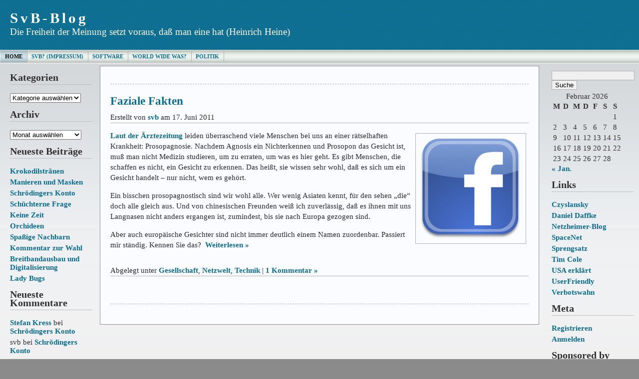

--- FILE ---
content_type: text/html; charset=UTF-8
request_url: https://www.svb.bayern.net/tag/software/
body_size: 45840
content:



<!DOCTYPE html PUBLIC "-//W3C//DTD XHTML 1.0 Transitional//EN" "http://www.w3.org/TR/xhtml1/DTD/xhtml1-transitional.dtd">



<html xmlns="http://www.w3.org/1999/xhtml">

<head profile="http://gmpg.org/xfn/11">

<meta http-equiv="Content-Type" content="text/html; charset=UTF-8" />

<meta name="generator" content="WordPress 5.9.12" /> <!-- leave this for stats -->

<meta name="description" content="" />

<meta name="keywords" content="" />

<meta name="author" content="Ainslie Johnson / Original design by Andreas Viklund - http://andreasviklund.com" />

<link rel="stylesheet" href="https://www.svb.bayern.net/wp-content/themes/wp-andreas09/style.css" type="text/css" media="screen" />

<link rel="stylesheet" href="https://www.svb.bayern.net/wp-content/themes/wp-andreas09/blue2.css" type="text/css" media="screen" />

<link rel="alternate" type="application/rss+xml" title="SvB-Blog RSS Feed" href="https://www.svb.bayern.net/feed/" />

<link rel="pingback" href="https://www.svb.bayern.net/xmlrpc.php" />

<meta name='robots' content='max-image-preview:large' />
<link rel='dns-prefetch' href='//s.w.org' />
<link rel="alternate" type="application/rss+xml" title="SvB-Blog &raquo; Schlagwort-Feed zu Software" href="https://www.svb.bayern.net/tag/software/feed/" />
<script type="text/javascript">
window._wpemojiSettings = {"baseUrl":"https:\/\/s.w.org\/images\/core\/emoji\/13.1.0\/72x72\/","ext":".png","svgUrl":"https:\/\/s.w.org\/images\/core\/emoji\/13.1.0\/svg\/","svgExt":".svg","source":{"concatemoji":"https:\/\/www.svb.bayern.net\/wp-includes\/js\/wp-emoji-release.min.js?ver=5.9.12"}};
/*! This file is auto-generated */
!function(e,a,t){var n,r,o,i=a.createElement("canvas"),p=i.getContext&&i.getContext("2d");function s(e,t){var a=String.fromCharCode;p.clearRect(0,0,i.width,i.height),p.fillText(a.apply(this,e),0,0);e=i.toDataURL();return p.clearRect(0,0,i.width,i.height),p.fillText(a.apply(this,t),0,0),e===i.toDataURL()}function c(e){var t=a.createElement("script");t.src=e,t.defer=t.type="text/javascript",a.getElementsByTagName("head")[0].appendChild(t)}for(o=Array("flag","emoji"),t.supports={everything:!0,everythingExceptFlag:!0},r=0;r<o.length;r++)t.supports[o[r]]=function(e){if(!p||!p.fillText)return!1;switch(p.textBaseline="top",p.font="600 32px Arial",e){case"flag":return s([127987,65039,8205,9895,65039],[127987,65039,8203,9895,65039])?!1:!s([55356,56826,55356,56819],[55356,56826,8203,55356,56819])&&!s([55356,57332,56128,56423,56128,56418,56128,56421,56128,56430,56128,56423,56128,56447],[55356,57332,8203,56128,56423,8203,56128,56418,8203,56128,56421,8203,56128,56430,8203,56128,56423,8203,56128,56447]);case"emoji":return!s([10084,65039,8205,55357,56613],[10084,65039,8203,55357,56613])}return!1}(o[r]),t.supports.everything=t.supports.everything&&t.supports[o[r]],"flag"!==o[r]&&(t.supports.everythingExceptFlag=t.supports.everythingExceptFlag&&t.supports[o[r]]);t.supports.everythingExceptFlag=t.supports.everythingExceptFlag&&!t.supports.flag,t.DOMReady=!1,t.readyCallback=function(){t.DOMReady=!0},t.supports.everything||(n=function(){t.readyCallback()},a.addEventListener?(a.addEventListener("DOMContentLoaded",n,!1),e.addEventListener("load",n,!1)):(e.attachEvent("onload",n),a.attachEvent("onreadystatechange",function(){"complete"===a.readyState&&t.readyCallback()})),(n=t.source||{}).concatemoji?c(n.concatemoji):n.wpemoji&&n.twemoji&&(c(n.twemoji),c(n.wpemoji)))}(window,document,window._wpemojiSettings);
</script>
<style type="text/css">
img.wp-smiley,
img.emoji {
	display: inline !important;
	border: none !important;
	box-shadow: none !important;
	height: 1em !important;
	width: 1em !important;
	margin: 0 0.07em !important;
	vertical-align: -0.1em !important;
	background: none !important;
	padding: 0 !important;
}
</style>
	<link rel='stylesheet' id='twoclick-social-media-buttons-css'  href='https://www.svb.bayern.net/wp-content/plugins/2-click-socialmedia-buttons/css/socialshareprivacy-min.css?ver=1.6.4' type='text/css' media='all' />
<link rel='stylesheet' id='wp-block-library-css'  href='https://www.svb.bayern.net/wp-includes/css/dist/block-library/style.min.css?ver=5.9.12' type='text/css' media='all' />
<style id='global-styles-inline-css' type='text/css'>
body{--wp--preset--color--black: #000000;--wp--preset--color--cyan-bluish-gray: #abb8c3;--wp--preset--color--white: #ffffff;--wp--preset--color--pale-pink: #f78da7;--wp--preset--color--vivid-red: #cf2e2e;--wp--preset--color--luminous-vivid-orange: #ff6900;--wp--preset--color--luminous-vivid-amber: #fcb900;--wp--preset--color--light-green-cyan: #7bdcb5;--wp--preset--color--vivid-green-cyan: #00d084;--wp--preset--color--pale-cyan-blue: #8ed1fc;--wp--preset--color--vivid-cyan-blue: #0693e3;--wp--preset--color--vivid-purple: #9b51e0;--wp--preset--gradient--vivid-cyan-blue-to-vivid-purple: linear-gradient(135deg,rgba(6,147,227,1) 0%,rgb(155,81,224) 100%);--wp--preset--gradient--light-green-cyan-to-vivid-green-cyan: linear-gradient(135deg,rgb(122,220,180) 0%,rgb(0,208,130) 100%);--wp--preset--gradient--luminous-vivid-amber-to-luminous-vivid-orange: linear-gradient(135deg,rgba(252,185,0,1) 0%,rgba(255,105,0,1) 100%);--wp--preset--gradient--luminous-vivid-orange-to-vivid-red: linear-gradient(135deg,rgba(255,105,0,1) 0%,rgb(207,46,46) 100%);--wp--preset--gradient--very-light-gray-to-cyan-bluish-gray: linear-gradient(135deg,rgb(238,238,238) 0%,rgb(169,184,195) 100%);--wp--preset--gradient--cool-to-warm-spectrum: linear-gradient(135deg,rgb(74,234,220) 0%,rgb(151,120,209) 20%,rgb(207,42,186) 40%,rgb(238,44,130) 60%,rgb(251,105,98) 80%,rgb(254,248,76) 100%);--wp--preset--gradient--blush-light-purple: linear-gradient(135deg,rgb(255,206,236) 0%,rgb(152,150,240) 100%);--wp--preset--gradient--blush-bordeaux: linear-gradient(135deg,rgb(254,205,165) 0%,rgb(254,45,45) 50%,rgb(107,0,62) 100%);--wp--preset--gradient--luminous-dusk: linear-gradient(135deg,rgb(255,203,112) 0%,rgb(199,81,192) 50%,rgb(65,88,208) 100%);--wp--preset--gradient--pale-ocean: linear-gradient(135deg,rgb(255,245,203) 0%,rgb(182,227,212) 50%,rgb(51,167,181) 100%);--wp--preset--gradient--electric-grass: linear-gradient(135deg,rgb(202,248,128) 0%,rgb(113,206,126) 100%);--wp--preset--gradient--midnight: linear-gradient(135deg,rgb(2,3,129) 0%,rgb(40,116,252) 100%);--wp--preset--duotone--dark-grayscale: url('#wp-duotone-dark-grayscale');--wp--preset--duotone--grayscale: url('#wp-duotone-grayscale');--wp--preset--duotone--purple-yellow: url('#wp-duotone-purple-yellow');--wp--preset--duotone--blue-red: url('#wp-duotone-blue-red');--wp--preset--duotone--midnight: url('#wp-duotone-midnight');--wp--preset--duotone--magenta-yellow: url('#wp-duotone-magenta-yellow');--wp--preset--duotone--purple-green: url('#wp-duotone-purple-green');--wp--preset--duotone--blue-orange: url('#wp-duotone-blue-orange');--wp--preset--font-size--small: 13px;--wp--preset--font-size--medium: 20px;--wp--preset--font-size--large: 36px;--wp--preset--font-size--x-large: 42px;}.has-black-color{color: var(--wp--preset--color--black) !important;}.has-cyan-bluish-gray-color{color: var(--wp--preset--color--cyan-bluish-gray) !important;}.has-white-color{color: var(--wp--preset--color--white) !important;}.has-pale-pink-color{color: var(--wp--preset--color--pale-pink) !important;}.has-vivid-red-color{color: var(--wp--preset--color--vivid-red) !important;}.has-luminous-vivid-orange-color{color: var(--wp--preset--color--luminous-vivid-orange) !important;}.has-luminous-vivid-amber-color{color: var(--wp--preset--color--luminous-vivid-amber) !important;}.has-light-green-cyan-color{color: var(--wp--preset--color--light-green-cyan) !important;}.has-vivid-green-cyan-color{color: var(--wp--preset--color--vivid-green-cyan) !important;}.has-pale-cyan-blue-color{color: var(--wp--preset--color--pale-cyan-blue) !important;}.has-vivid-cyan-blue-color{color: var(--wp--preset--color--vivid-cyan-blue) !important;}.has-vivid-purple-color{color: var(--wp--preset--color--vivid-purple) !important;}.has-black-background-color{background-color: var(--wp--preset--color--black) !important;}.has-cyan-bluish-gray-background-color{background-color: var(--wp--preset--color--cyan-bluish-gray) !important;}.has-white-background-color{background-color: var(--wp--preset--color--white) !important;}.has-pale-pink-background-color{background-color: var(--wp--preset--color--pale-pink) !important;}.has-vivid-red-background-color{background-color: var(--wp--preset--color--vivid-red) !important;}.has-luminous-vivid-orange-background-color{background-color: var(--wp--preset--color--luminous-vivid-orange) !important;}.has-luminous-vivid-amber-background-color{background-color: var(--wp--preset--color--luminous-vivid-amber) !important;}.has-light-green-cyan-background-color{background-color: var(--wp--preset--color--light-green-cyan) !important;}.has-vivid-green-cyan-background-color{background-color: var(--wp--preset--color--vivid-green-cyan) !important;}.has-pale-cyan-blue-background-color{background-color: var(--wp--preset--color--pale-cyan-blue) !important;}.has-vivid-cyan-blue-background-color{background-color: var(--wp--preset--color--vivid-cyan-blue) !important;}.has-vivid-purple-background-color{background-color: var(--wp--preset--color--vivid-purple) !important;}.has-black-border-color{border-color: var(--wp--preset--color--black) !important;}.has-cyan-bluish-gray-border-color{border-color: var(--wp--preset--color--cyan-bluish-gray) !important;}.has-white-border-color{border-color: var(--wp--preset--color--white) !important;}.has-pale-pink-border-color{border-color: var(--wp--preset--color--pale-pink) !important;}.has-vivid-red-border-color{border-color: var(--wp--preset--color--vivid-red) !important;}.has-luminous-vivid-orange-border-color{border-color: var(--wp--preset--color--luminous-vivid-orange) !important;}.has-luminous-vivid-amber-border-color{border-color: var(--wp--preset--color--luminous-vivid-amber) !important;}.has-light-green-cyan-border-color{border-color: var(--wp--preset--color--light-green-cyan) !important;}.has-vivid-green-cyan-border-color{border-color: var(--wp--preset--color--vivid-green-cyan) !important;}.has-pale-cyan-blue-border-color{border-color: var(--wp--preset--color--pale-cyan-blue) !important;}.has-vivid-cyan-blue-border-color{border-color: var(--wp--preset--color--vivid-cyan-blue) !important;}.has-vivid-purple-border-color{border-color: var(--wp--preset--color--vivid-purple) !important;}.has-vivid-cyan-blue-to-vivid-purple-gradient-background{background: var(--wp--preset--gradient--vivid-cyan-blue-to-vivid-purple) !important;}.has-light-green-cyan-to-vivid-green-cyan-gradient-background{background: var(--wp--preset--gradient--light-green-cyan-to-vivid-green-cyan) !important;}.has-luminous-vivid-amber-to-luminous-vivid-orange-gradient-background{background: var(--wp--preset--gradient--luminous-vivid-amber-to-luminous-vivid-orange) !important;}.has-luminous-vivid-orange-to-vivid-red-gradient-background{background: var(--wp--preset--gradient--luminous-vivid-orange-to-vivid-red) !important;}.has-very-light-gray-to-cyan-bluish-gray-gradient-background{background: var(--wp--preset--gradient--very-light-gray-to-cyan-bluish-gray) !important;}.has-cool-to-warm-spectrum-gradient-background{background: var(--wp--preset--gradient--cool-to-warm-spectrum) !important;}.has-blush-light-purple-gradient-background{background: var(--wp--preset--gradient--blush-light-purple) !important;}.has-blush-bordeaux-gradient-background{background: var(--wp--preset--gradient--blush-bordeaux) !important;}.has-luminous-dusk-gradient-background{background: var(--wp--preset--gradient--luminous-dusk) !important;}.has-pale-ocean-gradient-background{background: var(--wp--preset--gradient--pale-ocean) !important;}.has-electric-grass-gradient-background{background: var(--wp--preset--gradient--electric-grass) !important;}.has-midnight-gradient-background{background: var(--wp--preset--gradient--midnight) !important;}.has-small-font-size{font-size: var(--wp--preset--font-size--small) !important;}.has-medium-font-size{font-size: var(--wp--preset--font-size--medium) !important;}.has-large-font-size{font-size: var(--wp--preset--font-size--large) !important;}.has-x-large-font-size{font-size: var(--wp--preset--font-size--x-large) !important;}
</style>
<script type='text/javascript' src='https://www.svb.bayern.net/wp-includes/js/jquery/jquery.min.js?ver=3.6.0' id='jquery-core-js'></script>
<script type='text/javascript' src='https://www.svb.bayern.net/wp-includes/js/jquery/jquery-migrate.min.js?ver=3.3.2' id='jquery-migrate-js'></script>
<link rel="https://api.w.org/" href="https://www.svb.bayern.net/wp-json/" /><link rel="alternate" type="application/json" href="https://www.svb.bayern.net/wp-json/wp/v2/tags/1333" /><link rel="EditURI" type="application/rsd+xml" title="RSD" href="https://www.svb.bayern.net/xmlrpc.php?rsd" />
<link rel="wlwmanifest" type="application/wlwmanifest+xml" href="https://www.svb.bayern.net/wp-includes/wlwmanifest.xml" /> 
<meta name="generator" content="WordPress 5.9.12" />
<style type="text/css">.recentcomments a{display:inline !important;padding:0 !important;margin:0 !important;}</style>
<title>SvB-Blog   &raquo; Software</title>

</head>



<body>



<div id="container">



<div id="sitename">



<h1><a href="https://www.svb.bayern.net">SvB-Blog</a></h1>

<h2>Die Freiheit der Meinung setzt voraus, daß man eine hat (Heinrich Heine)</h2>



</div>







<div id="mainmenu">
<ul class="level1">
<li class="current"><a href="https://www.svb.bayern.net">Home</a></li>
<li class='level1'><a href='https://www.svb.bayern.net/svb/' title='SvB? (Impressum)'>SvB? (Impressum)</a></li>
<li class='level1'><a href='https://www.svb.bayern.net/historisches/' title='Software'>Software</a></li>
<li class='level1'><a href='https://www.svb.bayern.net/world-wide-was/' title='World Wide Was?'>World Wide Was?</a></li>
<li class='level1'><a href='https://www.svb.bayern.net/politik/' title='Politik'>Politik</a></li>
</ul></div>



<div id="wrap"><div id="leftside">


<ul>

<li id="categories-105723191" class="widget widget_categories"><h2 class="widgettitle">Kategorien</h2>
<form action="https://www.svb.bayern.net" method="get"><label class="screen-reader-text" for="cat">Kategorien</label><select  name='cat' id='cat' class='postform' >
	<option value='-1'>Kategorie auswählen</option>
	<option class="level-0" value="1">Allgemein&nbsp;&nbsp;(7)</option>
	<option class="level-0" value="26">Geschichte&nbsp;&nbsp;(19)</option>
	<option class="level-0" value="16">Gesellschaft&nbsp;&nbsp;(255)</option>
	<option class="level-1" value="23">&nbsp;&nbsp;&nbsp;Europa&nbsp;&nbsp;(20)</option>
	<option class="level-1" value="4">&nbsp;&nbsp;&nbsp;Gerechtigkeit&nbsp;&nbsp;(77)</option>
	<option class="level-1" value="5">&nbsp;&nbsp;&nbsp;Parteien&nbsp;&nbsp;(41)</option>
	<option class="level-1" value="9">&nbsp;&nbsp;&nbsp;Steuern&nbsp;&nbsp;(24)</option>
	<option class="level-0" value="21">Kultur&nbsp;&nbsp;(83)</option>
	<option class="level-1" value="14">&nbsp;&nbsp;&nbsp;Fernsehen&nbsp;&nbsp;(4)</option>
	<option class="level-1" value="22">&nbsp;&nbsp;&nbsp;Film&nbsp;&nbsp;(8)</option>
	<option class="level-1" value="7">&nbsp;&nbsp;&nbsp;Literatur&nbsp;&nbsp;(6)</option>
	<option class="level-1" value="19">&nbsp;&nbsp;&nbsp;Sprache&nbsp;&nbsp;(33)</option>
	<option class="level-1" value="24">&nbsp;&nbsp;&nbsp;Theater&nbsp;&nbsp;(4)</option>
	<option class="level-0" value="2">Links&nbsp;&nbsp;(1)</option>
	<option class="level-0" value="10">Manieren&nbsp;&nbsp;(16)</option>
	<option class="level-0" value="15">Meta&nbsp;&nbsp;(10)</option>
	<option class="level-0" value="6">Moral&nbsp;&nbsp;(69)</option>
	<option class="level-0" value="8">Netzwelt&nbsp;&nbsp;(106)</option>
	<option class="level-0" value="20">Schnipsel&nbsp;&nbsp;(15)</option>
	<option class="level-0" value="18">Spass&nbsp;&nbsp;(26)</option>
	<option class="level-0" value="11">Zukunft&nbsp;&nbsp;(44)</option>
	<option class="level-1" value="13">&nbsp;&nbsp;&nbsp;Kinder&nbsp;&nbsp;(7)</option>
	<option class="level-1" value="12">&nbsp;&nbsp;&nbsp;Technik&nbsp;&nbsp;(28)</option>
</select>
</form>
<script type="text/javascript">
/* <![CDATA[ */
(function() {
	var dropdown = document.getElementById( "cat" );
	function onCatChange() {
		if ( dropdown.options[ dropdown.selectedIndex ].value > 0 ) {
			dropdown.parentNode.submit();
		}
	}
	dropdown.onchange = onCatChange;
})();
/* ]]> */
</script>

			</li>
<li id="archives-2" class="widget widget_archive"><h2 class="widgettitle">Archiv</h2>
		<label class="screen-reader-text" for="archives-dropdown-2">Archiv</label>
		<select id="archives-dropdown-2" name="archive-dropdown">
			
			<option value="">Monat auswählen</option>
				<option value='https://www.svb.bayern.net/2021/01/'> Januar 2021 &nbsp;(1)</option>
	<option value='https://www.svb.bayern.net/2020/08/'> August 2020 &nbsp;(1)</option>
	<option value='https://www.svb.bayern.net/2020/07/'> Juli 2020 &nbsp;(1)</option>
	<option value='https://www.svb.bayern.net/2020/06/'> Juni 2020 &nbsp;(1)</option>
	<option value='https://www.svb.bayern.net/2018/07/'> Juli 2018 &nbsp;(1)</option>
	<option value='https://www.svb.bayern.net/2017/10/'> Oktober 2017 &nbsp;(2)</option>
	<option value='https://www.svb.bayern.net/2017/09/'> September 2017 &nbsp;(2)</option>
	<option value='https://www.svb.bayern.net/2017/08/'> August 2017 &nbsp;(2)</option>
	<option value='https://www.svb.bayern.net/2017/07/'> Juli 2017 &nbsp;(1)</option>
	<option value='https://www.svb.bayern.net/2017/06/'> Juni 2017 &nbsp;(1)</option>
	<option value='https://www.svb.bayern.net/2016/08/'> August 2016 &nbsp;(1)</option>
	<option value='https://www.svb.bayern.net/2016/04/'> April 2016 &nbsp;(1)</option>
	<option value='https://www.svb.bayern.net/2016/01/'> Januar 2016 &nbsp;(1)</option>
	<option value='https://www.svb.bayern.net/2015/11/'> November 2015 &nbsp;(1)</option>
	<option value='https://www.svb.bayern.net/2015/10/'> Oktober 2015 &nbsp;(1)</option>
	<option value='https://www.svb.bayern.net/2015/03/'> März 2015 &nbsp;(3)</option>
	<option value='https://www.svb.bayern.net/2015/02/'> Februar 2015 &nbsp;(3)</option>
	<option value='https://www.svb.bayern.net/2015/01/'> Januar 2015 &nbsp;(3)</option>
	<option value='https://www.svb.bayern.net/2014/10/'> Oktober 2014 &nbsp;(1)</option>
	<option value='https://www.svb.bayern.net/2014/04/'> April 2014 &nbsp;(2)</option>
	<option value='https://www.svb.bayern.net/2014/03/'> März 2014 &nbsp;(4)</option>
	<option value='https://www.svb.bayern.net/2014/02/'> Februar 2014 &nbsp;(3)</option>
	<option value='https://www.svb.bayern.net/2014/01/'> Januar 2014 &nbsp;(2)</option>
	<option value='https://www.svb.bayern.net/2013/12/'> Dezember 2013 &nbsp;(1)</option>
	<option value='https://www.svb.bayern.net/2013/11/'> November 2013 &nbsp;(1)</option>
	<option value='https://www.svb.bayern.net/2013/10/'> Oktober 2013 &nbsp;(1)</option>
	<option value='https://www.svb.bayern.net/2013/09/'> September 2013 &nbsp;(1)</option>
	<option value='https://www.svb.bayern.net/2013/07/'> Juli 2013 &nbsp;(1)</option>
	<option value='https://www.svb.bayern.net/2013/04/'> April 2013 &nbsp;(2)</option>
	<option value='https://www.svb.bayern.net/2013/03/'> März 2013 &nbsp;(1)</option>
	<option value='https://www.svb.bayern.net/2013/02/'> Februar 2013 &nbsp;(1)</option>
	<option value='https://www.svb.bayern.net/2012/11/'> November 2012 &nbsp;(2)</option>
	<option value='https://www.svb.bayern.net/2012/08/'> August 2012 &nbsp;(1)</option>
	<option value='https://www.svb.bayern.net/2012/07/'> Juli 2012 &nbsp;(5)</option>
	<option value='https://www.svb.bayern.net/2012/06/'> Juni 2012 &nbsp;(6)</option>
	<option value='https://www.svb.bayern.net/2012/05/'> Mai 2012 &nbsp;(5)</option>
	<option value='https://www.svb.bayern.net/2012/04/'> April 2012 &nbsp;(7)</option>
	<option value='https://www.svb.bayern.net/2012/03/'> März 2012 &nbsp;(5)</option>
	<option value='https://www.svb.bayern.net/2012/02/'> Februar 2012 &nbsp;(2)</option>
	<option value='https://www.svb.bayern.net/2012/01/'> Januar 2012 &nbsp;(3)</option>
	<option value='https://www.svb.bayern.net/2011/12/'> Dezember 2011 &nbsp;(3)</option>
	<option value='https://www.svb.bayern.net/2011/11/'> November 2011 &nbsp;(1)</option>
	<option value='https://www.svb.bayern.net/2011/09/'> September 2011 &nbsp;(2)</option>
	<option value='https://www.svb.bayern.net/2011/08/'> August 2011 &nbsp;(2)</option>
	<option value='https://www.svb.bayern.net/2011/07/'> Juli 2011 &nbsp;(2)</option>
	<option value='https://www.svb.bayern.net/2011/06/'> Juni 2011 &nbsp;(2)</option>
	<option value='https://www.svb.bayern.net/2011/05/'> Mai 2011 &nbsp;(4)</option>
	<option value='https://www.svb.bayern.net/2011/04/'> April 2011 &nbsp;(3)</option>
	<option value='https://www.svb.bayern.net/2011/03/'> März 2011 &nbsp;(2)</option>
	<option value='https://www.svb.bayern.net/2011/02/'> Februar 2011 &nbsp;(6)</option>
	<option value='https://www.svb.bayern.net/2011/01/'> Januar 2011 &nbsp;(15)</option>
	<option value='https://www.svb.bayern.net/2010/12/'> Dezember 2010 &nbsp;(3)</option>
	<option value='https://www.svb.bayern.net/2010/11/'> November 2010 &nbsp;(6)</option>
	<option value='https://www.svb.bayern.net/2010/10/'> Oktober 2010 &nbsp;(5)</option>
	<option value='https://www.svb.bayern.net/2010/09/'> September 2010 &nbsp;(3)</option>
	<option value='https://www.svb.bayern.net/2010/08/'> August 2010 &nbsp;(5)</option>
	<option value='https://www.svb.bayern.net/2010/07/'> Juli 2010 &nbsp;(8)</option>
	<option value='https://www.svb.bayern.net/2010/06/'> Juni 2010 &nbsp;(8)</option>
	<option value='https://www.svb.bayern.net/2010/05/'> Mai 2010 &nbsp;(3)</option>
	<option value='https://www.svb.bayern.net/2010/04/'> April 2010 &nbsp;(3)</option>
	<option value='https://www.svb.bayern.net/2010/03/'> März 2010 &nbsp;(6)</option>
	<option value='https://www.svb.bayern.net/2010/02/'> Februar 2010 &nbsp;(8)</option>
	<option value='https://www.svb.bayern.net/2010/01/'> Januar 2010 &nbsp;(4)</option>
	<option value='https://www.svb.bayern.net/2009/12/'> Dezember 2009 &nbsp;(4)</option>
	<option value='https://www.svb.bayern.net/2009/11/'> November 2009 &nbsp;(8)</option>
	<option value='https://www.svb.bayern.net/2009/10/'> Oktober 2009 &nbsp;(1)</option>
	<option value='https://www.svb.bayern.net/2009/09/'> September 2009 &nbsp;(3)</option>
	<option value='https://www.svb.bayern.net/2009/08/'> August 2009 &nbsp;(7)</option>
	<option value='https://www.svb.bayern.net/2009/07/'> Juli 2009 &nbsp;(8)</option>
	<option value='https://www.svb.bayern.net/2009/06/'> Juni 2009 &nbsp;(10)</option>
	<option value='https://www.svb.bayern.net/2009/05/'> Mai 2009 &nbsp;(10)</option>
	<option value='https://www.svb.bayern.net/2009/04/'> April 2009 &nbsp;(10)</option>
	<option value='https://www.svb.bayern.net/2009/03/'> März 2009 &nbsp;(10)</option>
	<option value='https://www.svb.bayern.net/2009/02/'> Februar 2009 &nbsp;(6)</option>
	<option value='https://www.svb.bayern.net/2009/01/'> Januar 2009 &nbsp;(6)</option>
	<option value='https://www.svb.bayern.net/2008/12/'> Dezember 2008 &nbsp;(10)</option>
	<option value='https://www.svb.bayern.net/2008/11/'> November 2008 &nbsp;(8)</option>
	<option value='https://www.svb.bayern.net/2008/10/'> Oktober 2008 &nbsp;(6)</option>
	<option value='https://www.svb.bayern.net/2008/09/'> September 2008 &nbsp;(5)</option>
	<option value='https://www.svb.bayern.net/2008/08/'> August 2008 &nbsp;(5)</option>
	<option value='https://www.svb.bayern.net/2008/07/'> Juli 2008 &nbsp;(7)</option>
	<option value='https://www.svb.bayern.net/2008/06/'> Juni 2008 &nbsp;(13)</option>
	<option value='https://www.svb.bayern.net/2008/05/'> Mai 2008 &nbsp;(13)</option>
	<option value='https://www.svb.bayern.net/2008/04/'> April 2008 &nbsp;(16)</option>
	<option value='https://www.svb.bayern.net/2008/03/'> März 2008 &nbsp;(16)</option>
	<option value='https://www.svb.bayern.net/2008/02/'> Februar 2008 &nbsp;(25)</option>

		</select>

<script type="text/javascript">
/* <![CDATA[ */
(function() {
	var dropdown = document.getElementById( "archives-dropdown-2" );
	function onSelectChange() {
		if ( dropdown.options[ dropdown.selectedIndex ].value !== '' ) {
			document.location.href = this.options[ this.selectedIndex ].value;
		}
	}
	dropdown.onchange = onSelectChange;
})();
/* ]]> */
</script>
			</li>

		<li id="recent-posts-2" class="widget widget_recent_entries">
		<h2 class="widgettitle">Neueste Beiträge</h2>

		<ul>
											<li>
					<a href="https://www.svb.bayern.net/2021/01/13/krokodilstraenen/">Krokodilstränen</a>
									</li>
											<li>
					<a href="https://www.svb.bayern.net/2020/08/14/manieren-und-masken/">Manieren und Masken</a>
									</li>
											<li>
					<a href="https://www.svb.bayern.net/2020/07/01/schroedingers-konto/">Schrödingers Konto</a>
									</li>
											<li>
					<a href="https://www.svb.bayern.net/2020/06/28/schuechterne-frage/">Schüchterne Frage</a>
									</li>
											<li>
					<a href="https://www.svb.bayern.net/2018/07/14/keine-zeit/">Keine Zeit</a>
									</li>
											<li>
					<a href="https://www.svb.bayern.net/2017/10/27/orchideen/">Orchideen</a>
									</li>
											<li>
					<a href="https://www.svb.bayern.net/2017/10/12/spassige-nachbarn/">Spaßige Nachbarn</a>
									</li>
											<li>
					<a href="https://www.svb.bayern.net/2017/09/25/kommentar-zur-wahl/">Kommentar zur Wahl</a>
									</li>
											<li>
					<a href="https://www.svb.bayern.net/2017/09/22/breitbandausbau-und-digitalisierung/">Breitbandausbau und Digitalisierung</a>
									</li>
											<li>
					<a href="https://www.svb.bayern.net/2017/08/11/lady-bugs/">Lady Bugs</a>
									</li>
					</ul>

		</li>
<li id="recent-comments-3" class="widget widget_recent_comments"><h2 class="widgettitle">Neueste Kommentare</h2>
<ul id="recentcomments"><li class="recentcomments"><span class="comment-author-link"><a href='https://www.technikhiwi.de/' rel='external nofollow ugc' class='url'>Stefan Kress</a></span> bei <a href="https://www.svb.bayern.net/2020/07/01/schroedingers-konto/#comment-106551">Schrödingers Konto</a></li><li class="recentcomments"><span class="comment-author-link">svb</span> bei <a href="https://www.svb.bayern.net/2020/07/01/schroedingers-konto/#comment-106487">Schrödingers Konto</a></li><li class="recentcomments"><span class="comment-author-link">Tobias</span> bei <a href="https://www.svb.bayern.net/2020/07/01/schroedingers-konto/#comment-106485">Schrödingers Konto</a></li><li class="recentcomments"><span class="comment-author-link"><a href='http://www.netcrew.de' rel='external nofollow ugc' class='url'>David</a></span> bei <a href="https://www.svb.bayern.net/2017/08/11/lady-bugs/#comment-105962">Lady Bugs</a></li><li class="recentcomments"><span class="comment-author-link"><a href='http://www.smart-home24.eu' rel='external nofollow ugc' class='url'>Armend Aliu</a></span> bei <a href="https://www.svb.bayern.net/2017/09/22/breitbandausbau-und-digitalisierung/#comment-105701">Breitbandausbau und Digitalisierung</a></li></ul></li>
<li id="text-120779124" class="widget widget_text"><h2 class="widgettitle">Top XVII</h2>
			<div class="textwidget"><ol>
<li><a href="https://www.svb.bayern.net/2008/11/19/knollchen-horst/">Knöllchen-Horst</a></li>
<li><a href="https://www.svb.bayern.net/2009/07/16/demjanjuk/">Demjanjuk</a></li>
<li><a href="https://www.svb.bayern.net/2009/08/16/verfassungsfeindliche-gartenzwerge/">Verfassungs­feind­liche Garten­zwerge</a></li>
<li><a href="https://www.svb.bayern.net/2008/07/04/morgenrot-bringt-haltverbot/">Morgenrot bringt Haltverbot</a></li>
<li><a href="https://www.svb.bayern.net//2012/06/03/mythos-3-ohne-das-internet-ginge-es-den-kunstlern-besser/">Mythos 3: Ohne das Internet ginge es den Künstlern besser</a></li>
<li><a href="https://www.svb.bayern.net/2012/05/29/mythos-1-geistiges-eigentum-gibt-es-nicht/">Mythos 1: Geistiges Eigentum gibt es nicht</a></li>
<li><a href="https://www.svb.bayern.net/2008/05/06/gesundheitsreform/">Gesundheits­reform</a></li>
<li><a href="https://www.svb.bayern.net/2010/01/25/eine-echte-idee/" target="_blank" rel="noopener">Eine echte Idee</a></li>
<li><a href="https://www.svb.bayern.net/2009/05/19/prost-mahlzeit/">Prost Mahlzeit!</a></li>
<li><a href="https://www.svb.bayern.net/2008/05/23/geistige-armut/">Geistige Armut</a></li>
<li><a href="https://www.svb.bayern.net/2008/05/25/was-ist-ein-ipod/">Was ist ein I-Pod?</a></li>
<li><a href="https://www.svb.bayern.net/2013/10/24/arbeitsgerichtsurteile/">Arbeits­gerichts­urteile</a></li>
<li><a href="https://www.svb.bayern.net/2008/11/09/penner/">Penner</a></li>
<li><a href="https://www.svb.bayern.net/2008/06/26/das-beta/">Das Beta</a></li>
<li><a href="https://www.svb.bayern.net/2010/06/24/advantage-gilgamesch/">Advantage Gilgamesch</a></li>
<li><a href="https://www.svb.bayern.net/2009/02/16/cccensur/">CCCensur</a></li>
<li><a href="https://www.svb.bayern.net/2008/07/29/saure-gurken-die-helden-und-die-bosen/">Saure Gurken, die Helden und die Bösen</a></li>
</ol>
</div>
		</li>
</ul>
</div>





<!-- Right Sidebar Template -->

<div id="rightside">
<ul>

<li id="search-2" class="widget widget_search"><form method="get" id="searchform" action="https://www.svb.bayern.net/">
<div><input id="searchbox" type="text" value="" name="s" alt="Suchtext eingeben"/>
<input type="submit" id="searchbutton" value="Suche" alt="Suchabfrage starten"/>
</div>
</form>
</li>
<li id="calendar-2" class="widget widget_calendar"><div id="calendar_wrap" class="calendar_wrap"><table id="wp-calendar" class="wp-calendar-table">
	<caption>Februar 2026</caption>
	<thead>
	<tr>
		<th scope="col" title="Montag">M</th>
		<th scope="col" title="Dienstag">D</th>
		<th scope="col" title="Mittwoch">M</th>
		<th scope="col" title="Donnerstag">D</th>
		<th scope="col" title="Freitag">F</th>
		<th scope="col" title="Samstag">S</th>
		<th scope="col" title="Sonntag">S</th>
	</tr>
	</thead>
	<tbody>
	<tr>
		<td colspan="6" class="pad">&nbsp;</td><td id="today">1</td>
	</tr>
	<tr>
		<td>2</td><td>3</td><td>4</td><td>5</td><td>6</td><td>7</td><td>8</td>
	</tr>
	<tr>
		<td>9</td><td>10</td><td>11</td><td>12</td><td>13</td><td>14</td><td>15</td>
	</tr>
	<tr>
		<td>16</td><td>17</td><td>18</td><td>19</td><td>20</td><td>21</td><td>22</td>
	</tr>
	<tr>
		<td>23</td><td>24</td><td>25</td><td>26</td><td>27</td><td>28</td>
		<td class="pad" colspan="1">&nbsp;</td>
	</tr>
	</tbody>
	</table><nav aria-label="Vorherige und nächste Monate" class="wp-calendar-nav">
		<span class="wp-calendar-nav-prev"><a href="https://www.svb.bayern.net/2021/01/">&laquo; Jan.</a></span>
		<span class="pad">&nbsp;</span>
		<span class="wp-calendar-nav-next">&nbsp;</span>
	</nav></div></li>
<li id="linkcat-1475" class="widget widget_links"><h2 class="widgettitle">Links</h2>

	<ul class='xoxo blogroll'>
<li><a href="http://www.czyslansky.net/" rel="noopener" title="Geheimnisse und Erkenntnisse" target="_blank">Czyslansky</a></li>
<li><a href="http://danieldaffke.wordpress.com/" rel="noopener" title="Altmodischer Nonkonformismus &#8211; herzerwärmend" target="_blank">Daniel Daffke</a></li>
<li><a href="http://www.netzheimer.de/" rel="noopener" title="Felix Netzheimer berichtet aus dem Leben bei SpaceNet" target="_blank">Netzheimer-Blog</a></li>
<li><a href="http://www.space.net/" rel="noopener" title="Hier arbeite ich: Die SpaceNet AG, meine Leidenschaft. (Kommt gleich nach meiner Familie)" target="_blank">SpaceNet</a></li>
<li><a href="http://www.sprengsatz.de/" rel="noopener" title="Politisches aus Berlin" target="_blank">Sprengsatz</a></li>
<li><a href="http://www.cole.de/joomla/index.php" rel="noopener" title="Tim Coles sympathischer Blog" target="_blank">Tim Cole</a></li>
<li><a href="http://usaerklaert.wordpress.com/" rel="noopener" title="Audiatur et altera pars. Immer erst lesen, bevor man über die USA schimpfen will&#8230;." target="_blank">USA erklärt</a></li>
<li><a href="http://www.userfriendly.org/" rel="noopener" title="Die wunderbaren Cartoons über Columbia Internet" target="_blank">UserFriendly</a></li>
<li><a href="http://www.verbotswahn.de/wp/" rel="noopener" title="Verbietet Verbote! Aranita hat recht &#8230;" target="_blank">Verbotswahn</a></li>

	</ul>
</li>

<li><h2>Meta</h2>
<ul>
<li><a href="https://www.svb.bayern.net/wp-login.php?action=register">Registrieren</a></li><li><a href="https://www.svb.bayern.net/wp-login.php">Anmelden</a></li>
</ul>
</li>
<li id="text-94882301" class="widget widget_text"><h2 class="widgettitle">Sponsored by </h2>
			<div class="textwidget"><a href="http://www.space.net/"><img src="https://www.svb.bayern.net/wp-content/uploads/2008/04/spacelogo.jpg" alt="SpaceNet AG"/></a></div>
		</li>
<li id="tag_cloud-2" class="widget widget_tag_cloud"><h2 class="widgettitle">Schlagwortwolke</h2>
<div class="tagcloud"><a href="https://www.svb.bayern.net/tag/bayern/" class="tag-cloud-link tag-link-302 tag-link-position-1" style="font-size: 11.972972972973pt;" aria-label="Bayern (20 Einträge)">Bayern</a>
<a href="https://www.svb.bayern.net/tag/bka/" class="tag-cloud-link tag-link-48 tag-link-position-2" style="font-size: 8pt;" aria-label="BKA (12 Einträge)">BKA</a>
<a href="https://www.svb.bayern.net/tag/cdu/" class="tag-cloud-link tag-link-408 tag-link-position-3" style="font-size: 9.7027027027027pt;" aria-label="CDU (15 Einträge)">CDU</a>
<a href="https://www.svb.bayern.net/tag/csu/" class="tag-cloud-link tag-link-157 tag-link-position-4" style="font-size: 9.3243243243243pt;" aria-label="CSU (14 Einträge)">CSU</a>
<a href="https://www.svb.bayern.net/tag/datenschutz/" class="tag-cloud-link tag-link-140 tag-link-position-5" style="font-size: 10.27027027027pt;" aria-label="Datenschutz (16 Einträge)">Datenschutz</a>
<a href="https://www.svb.bayern.net/tag/demokratie/" class="tag-cloud-link tag-link-105 tag-link-position-6" style="font-size: 13.486486486486pt;" aria-label="Demokratie (24 Einträge)">Demokratie</a>
<a href="https://www.svb.bayern.net/tag/deutschland/" class="tag-cloud-link tag-link-447 tag-link-position-7" style="font-size: 9.3243243243243pt;" aria-label="Deutschland (14 Einträge)">Deutschland</a>
<a href="https://www.svb.bayern.net/tag/die-linke/" class="tag-cloud-link tag-link-84 tag-link-position-8" style="font-size: 9.3243243243243pt;" aria-label="Die Linke (14 Einträge)">Die Linke</a>
<a href="https://www.svb.bayern.net/tag/eu/" class="tag-cloud-link tag-link-414 tag-link-position-9" style="font-size: 8.7567567567568pt;" aria-label="EU (13 Einträge)">EU</a>
<a href="https://www.svb.bayern.net/tag/europa/" class="tag-cloud-link tag-link-1494 tag-link-position-10" style="font-size: 9.7027027027027pt;" aria-label="Europa (15 Einträge)">Europa</a>
<a href="https://www.svb.bayern.net/tag/frechheit/" class="tag-cloud-link tag-link-381 tag-link-position-11" style="font-size: 10.27027027027pt;" aria-label="Frechheit (16 Einträge)">Frechheit</a>
<a href="https://www.svb.bayern.net/tag/geld/" class="tag-cloud-link tag-link-96 tag-link-position-12" style="font-size: 15.567567567568pt;" aria-label="Geld (31 Einträge)">Geld</a>
<a href="https://www.svb.bayern.net/tag/gerechtigkeit/" class="tag-cloud-link tag-link-1477 tag-link-position-13" style="font-size: 22pt;" aria-label="Gerechtigkeit (70 Einträge)">Gerechtigkeit</a>
<a href="https://www.svb.bayern.net/tag/gericht/" class="tag-cloud-link tag-link-326 tag-link-position-14" style="font-size: 8.7567567567568pt;" aria-label="Gericht (13 Einträge)">Gericht</a>
<a href="https://www.svb.bayern.net/tag/geschichte/" class="tag-cloud-link tag-link-1496 tag-link-position-15" style="font-size: 11.216216216216pt;" aria-label="Geschichte (18 Einträge)">Geschichte</a>
<a href="https://www.svb.bayern.net/tag/gesellschaft/" class="tag-cloud-link tag-link-1488 tag-link-position-16" style="font-size: 19.72972972973pt;" aria-label="Gesellschaft (53 Einträge)">Gesellschaft</a>
<a href="https://www.svb.bayern.net/tag/gesetz/" class="tag-cloud-link tag-link-327 tag-link-position-17" style="font-size: 9.3243243243243pt;" aria-label="Gesetz (14 Einträge)">Gesetz</a>
<a href="https://www.svb.bayern.net/tag/grune/" class="tag-cloud-link tag-link-389 tag-link-position-18" style="font-size: 9.3243243243243pt;" aria-label="Grüne (14 Einträge)">Grüne</a>
<a href="https://www.svb.bayern.net/tag/internet/" class="tag-cloud-link tag-link-288 tag-link-position-19" style="font-size: 10.27027027027pt;" aria-label="Internet (16 Einträge)">Internet</a>
<a href="https://www.svb.bayern.net/tag/kinder/" class="tag-cloud-link tag-link-1485 tag-link-position-20" style="font-size: 8pt;" aria-label="Kinder (12 Einträge)">Kinder</a>
<a href="https://www.svb.bayern.net/tag/kinderpornographie/" class="tag-cloud-link tag-link-37 tag-link-position-21" style="font-size: 11.216216216216pt;" aria-label="Kinderpornographie (18 Einträge)">Kinderpornographie</a>
<a href="https://www.svb.bayern.net/tag/kultur/" class="tag-cloud-link tag-link-1492 tag-link-position-22" style="font-size: 12.72972972973pt;" aria-label="Kultur (22 Einträge)">Kultur</a>
<a href="https://www.svb.bayern.net/tag/moral/" class="tag-cloud-link tag-link-1479 tag-link-position-23" style="font-size: 20.864864864865pt;" aria-label="Moral (60 Einträge)">Moral</a>
<a href="https://www.svb.bayern.net/tag/musikindustrie/" class="tag-cloud-link tag-link-36 tag-link-position-24" style="font-size: 8.7567567567568pt;" aria-label="Musikindustrie (13 Einträge)">Musikindustrie</a>
<a href="https://www.svb.bayern.net/tag/nationalsozialismus/" class="tag-cloud-link tag-link-131 tag-link-position-25" style="font-size: 8.7567567567568pt;" aria-label="Nationalsozialismus (13 Einträge)">Nationalsozialismus</a>
<a href="https://www.svb.bayern.net/tag/paranoia/" class="tag-cloud-link tag-link-74 tag-link-position-26" style="font-size: 10.27027027027pt;" aria-label="Paranoia (16 Einträge)">Paranoia</a>
<a href="https://www.svb.bayern.net/tag/partei/" class="tag-cloud-link tag-link-32 tag-link-position-27" style="font-size: 11.594594594595pt;" aria-label="Partei (19 Einträge)">Partei</a>
<a href="https://www.svb.bayern.net/tag/pharisaer/" class="tag-cloud-link tag-link-85 tag-link-position-28" style="font-size: 12.72972972973pt;" aria-label="Pharisäer (22 Einträge)">Pharisäer</a>
<a href="https://www.svb.bayern.net/tag/politik/" class="tag-cloud-link tag-link-29 tag-link-position-29" style="font-size: 21.810810810811pt;" aria-label="Politik (68 Einträge)">Politik</a>
<a href="https://www.svb.bayern.net/tag/politiker/" class="tag-cloud-link tag-link-409 tag-link-position-30" style="font-size: 18.216216216216pt;" aria-label="Politiker (44 Einträge)">Politiker</a>
<a href="https://www.svb.bayern.net/tag/polizei/" class="tag-cloud-link tag-link-42 tag-link-position-31" style="font-size: 14.054054054054pt;" aria-label="Polizei (26 Einträge)">Polizei</a>
<a href="https://www.svb.bayern.net/tag/provider/" class="tag-cloud-link tag-link-49 tag-link-position-32" style="font-size: 11.216216216216pt;" aria-label="Provider (18 Einträge)">Provider</a>
<a href="https://www.svb.bayern.net/tag/richter/" class="tag-cloud-link tag-link-68 tag-link-position-33" style="font-size: 8pt;" aria-label="Richter (12 Einträge)">Richter</a>
<a href="https://www.svb.bayern.net/tag/romer/" class="tag-cloud-link tag-link-111 tag-link-position-34" style="font-size: 11.216216216216pt;" aria-label="Römer (18 Einträge)">Römer</a>
<a href="https://www.svb.bayern.net/tag/spass/" class="tag-cloud-link tag-link-1489 tag-link-position-35" style="font-size: 11.216216216216pt;" aria-label="Spass (18 Einträge)">Spass</a>
<a href="https://www.svb.bayern.net/tag/spd/" class="tag-cloud-link tag-link-251 tag-link-position-36" style="font-size: 10.27027027027pt;" aria-label="SPD (16 Einträge)">SPD</a>
<a href="https://www.svb.bayern.net/tag/sprache/" class="tag-cloud-link tag-link-1490 tag-link-position-37" style="font-size: 15.945945945946pt;" aria-label="Sprache (33 Einträge)">Sprache</a>
<a href="https://www.svb.bayern.net/tag/staat/" class="tag-cloud-link tag-link-176 tag-link-position-38" style="font-size: 10.27027027027pt;" aria-label="Staat (16 Einträge)">Staat</a>
<a href="https://www.svb.bayern.net/tag/statistik/" class="tag-cloud-link tag-link-203 tag-link-position-39" style="font-size: 8pt;" aria-label="Statistik (12 Einträge)">Statistik</a>
<a href="https://www.svb.bayern.net/tag/steuern/" class="tag-cloud-link tag-link-1481 tag-link-position-40" style="font-size: 12.351351351351pt;" aria-label="Steuern (21 Einträge)">Steuern</a>
<a href="https://www.svb.bayern.net/tag/urheberrecht/" class="tag-cloud-link tag-link-569 tag-link-position-41" style="font-size: 11.216216216216pt;" aria-label="Urheberrecht (18 Einträge)">Urheberrecht</a>
<a href="https://www.svb.bayern.net/tag/von-der-leyen/" class="tag-cloud-link tag-link-826 tag-link-position-42" style="font-size: 13.675675675676pt;" aria-label="von der Leyen (25 Einträge)">von der Leyen</a>
<a href="https://www.svb.bayern.net/tag/wort-des-jahres/" class="tag-cloud-link tag-link-855 tag-link-position-43" style="font-size: 10.27027027027pt;" aria-label="Wort des Jahres (16 Einträge)">Wort des Jahres</a>
<a href="https://www.svb.bayern.net/tag/zensur/" class="tag-cloud-link tag-link-28 tag-link-position-44" style="font-size: 14.432432432432pt;" aria-label="Zensur (27 Einträge)">Zensur</a>
<a href="https://www.svb.bayern.net/tag/zensursula/" class="tag-cloud-link tag-link-980 tag-link-position-45" style="font-size: 12.351351351351pt;" aria-label="Zensursula (21 Einträge)">Zensursula</a></div>
</li>
</ul>
</div>
<div id="content">
				
	<div class="navigation">
		<div class="alignleft"></div>
		<div class="alignright"></div>
	</div>
		
			<div class="post" id="post-3643">
			<h2><a href="https://www.svb.bayern.net/2011/06/17/faziale-fakten/" rel="bookmark" title="Permanenter Link zu Faziale Fakten">Faziale Fakten</a></h2>

			<p class="date">Erstellt von <a href="http://">svb</a> am 17. Juni 2011</p>
                   
				<div class="entry">
					<p><a href="http://www.aerztezeitung.de/medizin/krankheiten/neuro-psychiatrische_krankheiten/article/298336/prosopagnosie-unfaehigkeit-gesichter-erkennen-leiden-menschen-angenommen.html?sh=4118&amp;h=424525029" target="_blank"><img class="alignright size-full wp-image-3657" title="facebook" src="https://www.svb.bayern.net/wp-content/uploads/2011/06/facebook.png" alt="" width="210" height="210" srcset="https://www.svb.bayern.net/wp-content/uploads/2011/06/facebook.png 210w, https://www.svb.bayern.net/wp-content/uploads/2011/06/facebook-150x150.png 150w" sizes="(max-width: 210px) 100vw, 210px" />Laut der Ärztezeitung</a> leiden überraschend viele Menschen bei uns an einer rätselhaften Krankheit: Prosopagnosie. Nachdem Agnosis ein Nichterkennen und Prosopon das Gesicht ist, muß man nicht Medizin studieren, um zu erraten, um was es hier geht. Es gibt Menschen, die schaffen es nicht, ein Gesicht zu erkennen. Das heißt, sie wissen sehr wohl, daß es sich um ein Gesicht handelt &#8211; nur nicht, wem es gehört.</p>
<p>Ein bisschen prosopagnostisch sind wir wohl alle. Wer wenig Asiaten kennt, für den sehen &#8222;die&#8220; doch alle gleich aus. Und von chinesischen Freunden weiß ich zuverlässig, daß es ihnen mit uns Langnasen nicht anders ergangen ist, zumindest, bis sie nach Europa gezogen sind.</p>
<p>Aber auch europäische Gesichter sind nicht immer deutlich einem Namen zuordenbar. Passiert mir ständig. Kennen Sie das?  <a href="https://www.svb.bayern.net/2011/06/17/faziale-fakten/#more-3643" class="more-link">Weiterlesen &raquo;</a></p>
<div class="twoclick_social_bookmarks_post_3643 social_share_privacy clearfix 1.6.4 locale-de_DE sprite-de_DE"></div><div class="twoclick-js"><script type="text/javascript">/* <![CDATA[ */
jQuery(document).ready(function($){if($('.twoclick_social_bookmarks_post_3643')){$('.twoclick_social_bookmarks_post_3643').socialSharePrivacy({"services":{"facebook":{"status":"on","txt_info":"","perma_option":"off","action":"recommend","language":"de_DE"},"twitter":{"reply_to":"svbomhard","tweet_text":"%20Neu%20im%20SvB-Blog%3A%20Posttitel%20%23Datenschutz%20%23Facebook%20%23Gesichtserkennung%20...","status":"on","txt_info":"","perma_option":"off","language":"de","referrer_track":""}},"txt_help":"","settings_perma":"","info_link":"","uri":"https:\/\/www.svb.bayern.net\/2011\/06\/17\/faziale-fakten\/","post_id":3643,"post_title_referrer_track":"Faziale+Fakten","display_infobox":"on"});}});
/* ]]&gt; */</script></div>				</div>
                    
			<p class="category">Abgelegt unter <a href="https://www.svb.bayern.net/category/gesellschaft/" rel="category tag">Gesellschaft</a>, <a href="https://www.svb.bayern.net/category/netzwelt/" rel="category tag">Netzwelt</a>, <a href="https://www.svb.bayern.net/category/zukunft/technik/" rel="category tag">Technik</a> |   <a href="https://www.svb.bayern.net/2011/06/17/faziale-fakten/#comments">1 Kommentar &#187;</a></p>
		</div>
	
		
	<div class="bottomnavigation">
		<div class="alignleft"></div>
		<div class="alignright"></div>
	</div>
		
	
</div>

</div>
<div class="clearingdiv">&nbsp;</div>
</div>

<div id="footer">

Das <a href="https://www.svb.bayern.net/">SvB-Blog</a>
verwendet die Software <a href="http://wordpress.org/">WordPress</a>.<br>
Designideen und Templates basieren auf den Arbeiten von
<a href="http://andreasviklund.com">Andreas Viklund</a> 
und <a href="http://webgazette.co.uk">Ainslie Johnson</a>

</div>



--- FILE ---
content_type: text/css
request_url: https://www.svb.bayern.net/wp-content/themes/wp-andreas09/blue2.css
body_size: 484
content:

#container {
	background:#f0f0f0 url(images/bodybg-blue2.jpg) repeat-x;
}

a {
	color:#0B6D90;
}

#leftside ul.box li a {
	color:#0B6D90;
}

#mainmenu a {
	color: #0B6D90;
}

#mainmenu a:hover {
	background: url(images/menuhover-blue.jpg) center left repeat-x;
}

#mainmenu li.current a {
	background: url(images/menuhover-blue.jpg) center left repeat-x;
}

#mainmenu li.currentparent a {
	background: url(images/menuhover-blue.jpg) center left repeat-x;
}